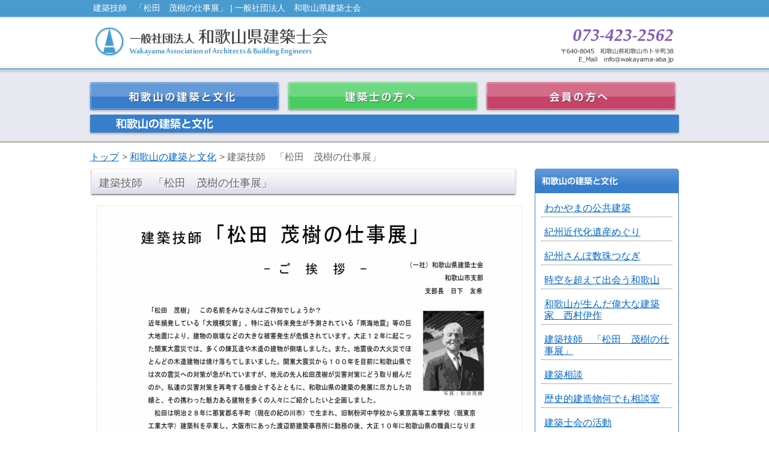

--- FILE ---
content_type: text/html; charset=UTF-8
request_url: https://www.wakayama-aba.jp/culture/%E5%BB%BA%E7%AF%89%E6%8A%80%E5%B8%AB%E3%80%80%E3%80%8C%E6%9D%BE%E7%94%B0%E3%80%80%E8%8C%82%E6%A8%B9%E3%81%AE%E4%BB%95%E4%BA%8B%E5%B1%95%E3%80%8D
body_size: 10677
content:
<!DOCTYPE html>
<html lang="ja">
<head>

<!-- Google tag (gtag.js) -->
<script async src="https://www.googletagmanager.com/gtag/js?id=G-5C1JE7D6MR"></script>
<script>
  window.dataLayer = window.dataLayer || [];
  function gtag(){dataLayer.push(arguments);}
  gtag('js', new Date());

  gtag('config', 'G-5C1JE7D6MR');
</script>

<meta charset="UTF-8" />
<title>建築技師　「松田　茂樹の仕事展」 | 一般社団法人　和歌山県建築士会</title>
<meta name="description" content="一般社団法人　和歌山県建築士会の建築技師　「松田　茂樹の仕事展」のページです。" />
<meta name="keywords" content="建築技師　「松田　茂樹の仕事展」,和歌山,建築,文化" />
<link rel="profile" href="http://gmpg.org/xfn/11" />
<link rel="shortcut icon" href="https://www.wakayama-aba.jp/wp-content/themes/waba/images/favicon.ico" />
<link rel="stylesheet" type="text/css" media="all" href="https://www.wakayama-aba.jp/wp-content/themes/waba/style.css" />
<link rel="pingback" href="https://www.wakayama-aba.jp/xmlrpc.php" />
<!--[if lt IE 9]>
<script src="http://html5shiv.googlecode.com/svn/trunk/html5.js" type="text/javascript"></script>
<![endif]-->
<meta name='robots' content='max-image-preview:large' />
<link rel='dns-prefetch' href='//ajax.googleapis.com' />
<link rel="alternate" type="application/rss+xml" title="一般社団法人　和歌山県建築士会 &raquo; 建築技師　「松田　茂樹の仕事展」 のコメントのフィード" href="https://www.wakayama-aba.jp/culture/%e5%bb%ba%e7%af%89%e6%8a%80%e5%b8%ab%e3%80%80%e3%80%8c%e6%9d%be%e7%94%b0%e3%80%80%e8%8c%82%e6%a8%b9%e3%81%ae%e4%bb%95%e4%ba%8b%e5%b1%95%e3%80%8d/feed" />
<link rel="alternate" title="oEmbed (JSON)" type="application/json+oembed" href="https://www.wakayama-aba.jp/wp-json/oembed/1.0/embed?url=https%3A%2F%2Fwww.wakayama-aba.jp%2Fculture%2F%25e5%25bb%25ba%25e7%25af%2589%25e6%258a%2580%25e5%25b8%25ab%25e3%2580%2580%25e3%2580%258c%25e6%259d%25be%25e7%2594%25b0%25e3%2580%2580%25e8%258c%2582%25e6%25a8%25b9%25e3%2581%25ae%25e4%25bb%2595%25e4%25ba%258b%25e5%25b1%2595%25e3%2580%258d" />
<link rel="alternate" title="oEmbed (XML)" type="text/xml+oembed" href="https://www.wakayama-aba.jp/wp-json/oembed/1.0/embed?url=https%3A%2F%2Fwww.wakayama-aba.jp%2Fculture%2F%25e5%25bb%25ba%25e7%25af%2589%25e6%258a%2580%25e5%25b8%25ab%25e3%2580%2580%25e3%2580%258c%25e6%259d%25be%25e7%2594%25b0%25e3%2580%2580%25e8%258c%2582%25e6%25a8%25b9%25e3%2581%25ae%25e4%25bb%2595%25e4%25ba%258b%25e5%25b1%2595%25e3%2580%258d&#038;format=xml" />
<style id='wp-img-auto-sizes-contain-inline-css' type='text/css'>
img:is([sizes=auto i],[sizes^="auto," i]){contain-intrinsic-size:3000px 1500px}
/*# sourceURL=wp-img-auto-sizes-contain-inline-css */
</style>
<style id='wp-emoji-styles-inline-css' type='text/css'>

	img.wp-smiley, img.emoji {
		display: inline !important;
		border: none !important;
		box-shadow: none !important;
		height: 1em !important;
		width: 1em !important;
		margin: 0 0.07em !important;
		vertical-align: -0.1em !important;
		background: none !important;
		padding: 0 !important;
	}
/*# sourceURL=wp-emoji-styles-inline-css */
</style>
<link rel='stylesheet' id='wp-block-library-css' href='https://www.wakayama-aba.jp/wp-includes/css/dist/block-library/style.min.css?ver=6.9' type='text/css' media='all' />
<style id='global-styles-inline-css' type='text/css'>
:root{--wp--preset--aspect-ratio--square: 1;--wp--preset--aspect-ratio--4-3: 4/3;--wp--preset--aspect-ratio--3-4: 3/4;--wp--preset--aspect-ratio--3-2: 3/2;--wp--preset--aspect-ratio--2-3: 2/3;--wp--preset--aspect-ratio--16-9: 16/9;--wp--preset--aspect-ratio--9-16: 9/16;--wp--preset--color--black: #000000;--wp--preset--color--cyan-bluish-gray: #abb8c3;--wp--preset--color--white: #ffffff;--wp--preset--color--pale-pink: #f78da7;--wp--preset--color--vivid-red: #cf2e2e;--wp--preset--color--luminous-vivid-orange: #ff6900;--wp--preset--color--luminous-vivid-amber: #fcb900;--wp--preset--color--light-green-cyan: #7bdcb5;--wp--preset--color--vivid-green-cyan: #00d084;--wp--preset--color--pale-cyan-blue: #8ed1fc;--wp--preset--color--vivid-cyan-blue: #0693e3;--wp--preset--color--vivid-purple: #9b51e0;--wp--preset--gradient--vivid-cyan-blue-to-vivid-purple: linear-gradient(135deg,rgb(6,147,227) 0%,rgb(155,81,224) 100%);--wp--preset--gradient--light-green-cyan-to-vivid-green-cyan: linear-gradient(135deg,rgb(122,220,180) 0%,rgb(0,208,130) 100%);--wp--preset--gradient--luminous-vivid-amber-to-luminous-vivid-orange: linear-gradient(135deg,rgb(252,185,0) 0%,rgb(255,105,0) 100%);--wp--preset--gradient--luminous-vivid-orange-to-vivid-red: linear-gradient(135deg,rgb(255,105,0) 0%,rgb(207,46,46) 100%);--wp--preset--gradient--very-light-gray-to-cyan-bluish-gray: linear-gradient(135deg,rgb(238,238,238) 0%,rgb(169,184,195) 100%);--wp--preset--gradient--cool-to-warm-spectrum: linear-gradient(135deg,rgb(74,234,220) 0%,rgb(151,120,209) 20%,rgb(207,42,186) 40%,rgb(238,44,130) 60%,rgb(251,105,98) 80%,rgb(254,248,76) 100%);--wp--preset--gradient--blush-light-purple: linear-gradient(135deg,rgb(255,206,236) 0%,rgb(152,150,240) 100%);--wp--preset--gradient--blush-bordeaux: linear-gradient(135deg,rgb(254,205,165) 0%,rgb(254,45,45) 50%,rgb(107,0,62) 100%);--wp--preset--gradient--luminous-dusk: linear-gradient(135deg,rgb(255,203,112) 0%,rgb(199,81,192) 50%,rgb(65,88,208) 100%);--wp--preset--gradient--pale-ocean: linear-gradient(135deg,rgb(255,245,203) 0%,rgb(182,227,212) 50%,rgb(51,167,181) 100%);--wp--preset--gradient--electric-grass: linear-gradient(135deg,rgb(202,248,128) 0%,rgb(113,206,126) 100%);--wp--preset--gradient--midnight: linear-gradient(135deg,rgb(2,3,129) 0%,rgb(40,116,252) 100%);--wp--preset--font-size--small: 13px;--wp--preset--font-size--medium: 20px;--wp--preset--font-size--large: 36px;--wp--preset--font-size--x-large: 42px;--wp--preset--spacing--20: 0.44rem;--wp--preset--spacing--30: 0.67rem;--wp--preset--spacing--40: 1rem;--wp--preset--spacing--50: 1.5rem;--wp--preset--spacing--60: 2.25rem;--wp--preset--spacing--70: 3.38rem;--wp--preset--spacing--80: 5.06rem;--wp--preset--shadow--natural: 6px 6px 9px rgba(0, 0, 0, 0.2);--wp--preset--shadow--deep: 12px 12px 50px rgba(0, 0, 0, 0.4);--wp--preset--shadow--sharp: 6px 6px 0px rgba(0, 0, 0, 0.2);--wp--preset--shadow--outlined: 6px 6px 0px -3px rgb(255, 255, 255), 6px 6px rgb(0, 0, 0);--wp--preset--shadow--crisp: 6px 6px 0px rgb(0, 0, 0);}:where(.is-layout-flex){gap: 0.5em;}:where(.is-layout-grid){gap: 0.5em;}body .is-layout-flex{display: flex;}.is-layout-flex{flex-wrap: wrap;align-items: center;}.is-layout-flex > :is(*, div){margin: 0;}body .is-layout-grid{display: grid;}.is-layout-grid > :is(*, div){margin: 0;}:where(.wp-block-columns.is-layout-flex){gap: 2em;}:where(.wp-block-columns.is-layout-grid){gap: 2em;}:where(.wp-block-post-template.is-layout-flex){gap: 1.25em;}:where(.wp-block-post-template.is-layout-grid){gap: 1.25em;}.has-black-color{color: var(--wp--preset--color--black) !important;}.has-cyan-bluish-gray-color{color: var(--wp--preset--color--cyan-bluish-gray) !important;}.has-white-color{color: var(--wp--preset--color--white) !important;}.has-pale-pink-color{color: var(--wp--preset--color--pale-pink) !important;}.has-vivid-red-color{color: var(--wp--preset--color--vivid-red) !important;}.has-luminous-vivid-orange-color{color: var(--wp--preset--color--luminous-vivid-orange) !important;}.has-luminous-vivid-amber-color{color: var(--wp--preset--color--luminous-vivid-amber) !important;}.has-light-green-cyan-color{color: var(--wp--preset--color--light-green-cyan) !important;}.has-vivid-green-cyan-color{color: var(--wp--preset--color--vivid-green-cyan) !important;}.has-pale-cyan-blue-color{color: var(--wp--preset--color--pale-cyan-blue) !important;}.has-vivid-cyan-blue-color{color: var(--wp--preset--color--vivid-cyan-blue) !important;}.has-vivid-purple-color{color: var(--wp--preset--color--vivid-purple) !important;}.has-black-background-color{background-color: var(--wp--preset--color--black) !important;}.has-cyan-bluish-gray-background-color{background-color: var(--wp--preset--color--cyan-bluish-gray) !important;}.has-white-background-color{background-color: var(--wp--preset--color--white) !important;}.has-pale-pink-background-color{background-color: var(--wp--preset--color--pale-pink) !important;}.has-vivid-red-background-color{background-color: var(--wp--preset--color--vivid-red) !important;}.has-luminous-vivid-orange-background-color{background-color: var(--wp--preset--color--luminous-vivid-orange) !important;}.has-luminous-vivid-amber-background-color{background-color: var(--wp--preset--color--luminous-vivid-amber) !important;}.has-light-green-cyan-background-color{background-color: var(--wp--preset--color--light-green-cyan) !important;}.has-vivid-green-cyan-background-color{background-color: var(--wp--preset--color--vivid-green-cyan) !important;}.has-pale-cyan-blue-background-color{background-color: var(--wp--preset--color--pale-cyan-blue) !important;}.has-vivid-cyan-blue-background-color{background-color: var(--wp--preset--color--vivid-cyan-blue) !important;}.has-vivid-purple-background-color{background-color: var(--wp--preset--color--vivid-purple) !important;}.has-black-border-color{border-color: var(--wp--preset--color--black) !important;}.has-cyan-bluish-gray-border-color{border-color: var(--wp--preset--color--cyan-bluish-gray) !important;}.has-white-border-color{border-color: var(--wp--preset--color--white) !important;}.has-pale-pink-border-color{border-color: var(--wp--preset--color--pale-pink) !important;}.has-vivid-red-border-color{border-color: var(--wp--preset--color--vivid-red) !important;}.has-luminous-vivid-orange-border-color{border-color: var(--wp--preset--color--luminous-vivid-orange) !important;}.has-luminous-vivid-amber-border-color{border-color: var(--wp--preset--color--luminous-vivid-amber) !important;}.has-light-green-cyan-border-color{border-color: var(--wp--preset--color--light-green-cyan) !important;}.has-vivid-green-cyan-border-color{border-color: var(--wp--preset--color--vivid-green-cyan) !important;}.has-pale-cyan-blue-border-color{border-color: var(--wp--preset--color--pale-cyan-blue) !important;}.has-vivid-cyan-blue-border-color{border-color: var(--wp--preset--color--vivid-cyan-blue) !important;}.has-vivid-purple-border-color{border-color: var(--wp--preset--color--vivid-purple) !important;}.has-vivid-cyan-blue-to-vivid-purple-gradient-background{background: var(--wp--preset--gradient--vivid-cyan-blue-to-vivid-purple) !important;}.has-light-green-cyan-to-vivid-green-cyan-gradient-background{background: var(--wp--preset--gradient--light-green-cyan-to-vivid-green-cyan) !important;}.has-luminous-vivid-amber-to-luminous-vivid-orange-gradient-background{background: var(--wp--preset--gradient--luminous-vivid-amber-to-luminous-vivid-orange) !important;}.has-luminous-vivid-orange-to-vivid-red-gradient-background{background: var(--wp--preset--gradient--luminous-vivid-orange-to-vivid-red) !important;}.has-very-light-gray-to-cyan-bluish-gray-gradient-background{background: var(--wp--preset--gradient--very-light-gray-to-cyan-bluish-gray) !important;}.has-cool-to-warm-spectrum-gradient-background{background: var(--wp--preset--gradient--cool-to-warm-spectrum) !important;}.has-blush-light-purple-gradient-background{background: var(--wp--preset--gradient--blush-light-purple) !important;}.has-blush-bordeaux-gradient-background{background: var(--wp--preset--gradient--blush-bordeaux) !important;}.has-luminous-dusk-gradient-background{background: var(--wp--preset--gradient--luminous-dusk) !important;}.has-pale-ocean-gradient-background{background: var(--wp--preset--gradient--pale-ocean) !important;}.has-electric-grass-gradient-background{background: var(--wp--preset--gradient--electric-grass) !important;}.has-midnight-gradient-background{background: var(--wp--preset--gradient--midnight) !important;}.has-small-font-size{font-size: var(--wp--preset--font-size--small) !important;}.has-medium-font-size{font-size: var(--wp--preset--font-size--medium) !important;}.has-large-font-size{font-size: var(--wp--preset--font-size--large) !important;}.has-x-large-font-size{font-size: var(--wp--preset--font-size--x-large) !important;}
/*# sourceURL=global-styles-inline-css */
</style>

<style id='classic-theme-styles-inline-css' type='text/css'>
/*! This file is auto-generated */
.wp-block-button__link{color:#fff;background-color:#32373c;border-radius:9999px;box-shadow:none;text-decoration:none;padding:calc(.667em + 2px) calc(1.333em + 2px);font-size:1.125em}.wp-block-file__button{background:#32373c;color:#fff;text-decoration:none}
/*# sourceURL=/wp-includes/css/classic-themes.min.css */
</style>
<link rel='stylesheet' id='wp-pagenavi-css' href='https://www.wakayama-aba.jp/wp-content/plugins/wp-pagenavi/pagenavi-css.css?ver=2.70' type='text/css' media='all' />
<link rel='stylesheet' id='jquery.lightbox.min.css-css' href='https://www.wakayama-aba.jp/wp-content/plugins/wp-jquery-lightbox/lightboxes/wp-jquery-lightbox/styles/lightbox.min.css?ver=2.3.4' type='text/css' media='all' />
<link rel='stylesheet' id='jqlb-overrides-css' href='https://www.wakayama-aba.jp/wp-content/plugins/wp-jquery-lightbox/lightboxes/wp-jquery-lightbox/styles/overrides.css?ver=2.3.4' type='text/css' media='all' />
<style id='jqlb-overrides-inline-css' type='text/css'>

			#outerImageContainer {
				box-shadow: 0 0 4px 2px rgba(0,0,0,.2);
			}
			#imageContainer{
				padding: 8px;
			}
			#imageDataContainer {
				box-shadow: none;
				z-index: auto;
			}
			#prevArrow,
			#nextArrow{
				background-color: #ffffff;
				color: #000000;
			}
/*# sourceURL=jqlb-overrides-inline-css */
</style>
<!--n2css--><!--n2js--><script type="text/javascript" src="https://ajax.googleapis.com/ajax/libs/jquery/2.2.4/jquery.min.js?ver=6.9" id="jquery-js"></script>
<link rel="https://api.w.org/" href="https://www.wakayama-aba.jp/wp-json/" /><link rel="alternate" title="JSON" type="application/json" href="https://www.wakayama-aba.jp/wp-json/wp/v2/pages/6919" /><link rel="EditURI" type="application/rsd+xml" title="RSD" href="https://www.wakayama-aba.jp/xmlrpc.php?rsd" />
<meta name="generator" content="WordPress 6.9" />
<link rel="canonical" href="https://www.wakayama-aba.jp/culture/%e5%bb%ba%e7%af%89%e6%8a%80%e5%b8%ab%e3%80%80%e3%80%8c%e6%9d%be%e7%94%b0%e3%80%80%e8%8c%82%e6%a8%b9%e3%81%ae%e4%bb%95%e4%ba%8b%e5%b1%95%e3%80%8d" />
<link rel='shortlink' href='https://www.wakayama-aba.jp/?p=6919' />
<meta name="tec-api-version" content="v1"><meta name="tec-api-origin" content="https://www.wakayama-aba.jp"><link rel="alternate" href="https://www.wakayama-aba.jp/wp-json/tribe/events/v1/" /><style type="text/css">.recentcomments a{display:inline !important;padding:0 !important;margin:0 !important;}</style><!--<script type="text/javascript" src="https://www.wakayama-aba.jp/wp-content/themes/waba/js/ro.js"></script>-->
<!--<script type="text/javascript" src="https://www.wakayama-aba.jp/wp-content/themes/waba/js/scroller.js"></script>-->
<script type="text/javascript" src="https://www.wakayama-aba.jp/wp-content/themes/waba/js/menu.js"></script>
<script src="https://ajax.googleapis.com/ajax/libs/jquery/2.2.0/jquery.min.js"></script>

<!-- Googleアナリティクスコード -->
<script>

(function(i,s,o,g,r,a,m){i['GoogleAnalyticsObject']=r;i[r]=i[r]||function(){
  (i[r].q=i[r].q||[]).push(arguments)},i[r].l=1*new
Date();a=s.createElement(o),

m=s.getElementsByTagName(o)[0];a.async=1;a.src=g;m.parentNode.insertBefore(a
,m)

})(window,document,'script','//www.google-analytics.com/analytics.js','ga');

  ga('create', 'UA-42550449-1', 'wakayama-aba.jp');
  ga('send', 'pageview');

</script>
</head>

<body id="top" class="wp-singular page-template-default page page-id-6919 page-child parent-pageid-11 wp-theme-waba tribe-no-js page-template-%e4%b8%80%e8%88%ac%e7%a4%be%e5%9b%a3%e6%b3%95%e4%ba%ba%e3%80%80%e5%92%8c%e6%ad%8c%e5%b1%b1%e7%9c%8c%e5%bb%ba%e7%af%89%e5%a3%ab%e4%bc%9a%e3%81%ae%e3%83%86%e3%83%bc%e3%83%9e">
<a name="top"></a>
<header id="globalHeader">
  <h1>建築技師　「松田　茂樹の仕事展」 | 一般社団法人　和歌山県建築士会</h1>
  <hgroup class="header_box">
    <h2 class="title"><a href="https://www.wakayama-aba.jp/"><img src="https://www.wakayama-aba.jp/wp-content/themes/waba/images/title.gif" alt="一般社団法人　和歌山県建築士会" /></a></h2>
    <p class="tel"><img src="https://www.wakayama-aba.jp/wp-content/themes/waba/images/header_tel.gif" alt="073-423-2562" /></p>
    <p class="address"><img src="https://www.wakayama-aba.jp/wp-content/themes/waba/images/header_address.gif" alt="〒640-8045　和歌山県和歌山市卜半町38" /></p>
  </hgroup>

  <nav id="globalNavi" role="navigation">
    <ul>
      <li id="gnavi_01"><img src="https://www.wakayama-aba.jp/wp-content/themes/waba/images/gnavi_01.gif" alt="和歌山の建築と文化" class="ro" />
        <ul>
          <li class="page_item page-item-4678"><a href="https://www.wakayama-aba.jp/culture/public">わかやまの公共建築</a></li>
<li class="page_item page-item-60"><a href="https://www.wakayama-aba.jp/culture/isan_meguri">紀州近代化遺産めぐり</a></li>
<li class="page_item page-item-17"><a href="https://www.wakayama-aba.jp/culture/jyuzu_tunagi">紀州さんぽ数珠つなぎ</a></li>
<li class="page_item page-item-9642"><a href="https://www.wakayama-aba.jp/culture/%e6%99%82%e7%a9%ba%e3%82%92%e8%b6%85%e3%81%88%e3%81%a6%e5%87%ba%e4%bc%9a%e3%81%86%e5%92%8c%e6%ad%8c%e5%b1%b1%e3%80%80%e7%b7%8f%e9%9b%86%e7%b7%a8">時空を超えて出会う和歌山</a></li>
<li class="page_item page-item-2116"><a href="https://www.wakayama-aba.jp/culture/%e5%92%8c%e6%ad%8c%e5%b1%b1%e3%81%8c%e7%94%9f%e3%82%93%e3%81%a0%e5%81%89%e5%a4%a7%e3%81%aa%e5%bb%ba%e7%af%89%e5%ae%b6%e3%80%80%e8%a5%bf%e6%9d%91%e4%bc%8a%e4%bd%9c">和歌山が生んだ偉大な建築家　西村伊作</a></li>
<li class="page_item page-item-6919 current_page_item"><a href="https://www.wakayama-aba.jp/culture/%e5%bb%ba%e7%af%89%e6%8a%80%e5%b8%ab%e3%80%80%e3%80%8c%e6%9d%be%e7%94%b0%e3%80%80%e8%8c%82%e6%a8%b9%e3%81%ae%e4%bb%95%e4%ba%8b%e5%b1%95%e3%80%8d" aria-current="page">建築技師　「松田　茂樹の仕事展」</a></li>
<li class="page_item page-item-19"><a href="https://www.wakayama-aba.jp/culture/advise">建築相談</a></li>
<li class="page_item page-item-10004"><a href="https://www.wakayama-aba.jp/culture/%e5%92%8c%e6%ad%8c%e5%b1%b1%e7%9c%8c%e6%ad%b4%e5%8f%b2%e7%9a%84%e5%bb%ba%e9%80%a0%e7%89%a9%e4%bd%95%e3%81%a7%e3%82%82%e7%9b%b8%e8%ab%87%e5%ae%a4">歴史的建造物何でも相談室</a></li>
<li class="page_item page-item-312"><a href="https://www.wakayama-aba.jp/culture/kenchikushikai">建築士会の活動</a></li>
        </ul>
      </li>
      <li id="gnavi_02"><img src="https://www.wakayama-aba.jp/wp-content/themes/waba/images/gnavi_02.gif" alt="建築士の方へ" class="ro" />
        <ul>
          <li class="page_item page-item-21"><a href="https://www.wakayama-aba.jp/architects/join">入会案内</a></li>
<li class="page_item page-item-23 page_item_has_children"><a href="https://www.wakayama-aba.jp/architects/registration">建築士登録案内</a></li>
<li class="page_item page-item-25"><a href="https://www.wakayama-aba.jp/architects/test">建築士試験案内</a></li>
<li class="page_item page-item-27"><a href="https://www.wakayama-aba.jp/architects/earthquake-resistant">木造住宅耐震診断改修</a></li>
<li class="page_item page-item-29"><a href="https://www.wakayama-aba.jp/architects/cpd">CPD（総合能力開発）制度</a></li>
<li class="page_item page-item-31"><a href="https://www.wakayama-aba.jp/architects/specialty">専攻建築士制度</a></li>
<li class="page_item page-item-33"><a href="https://www.wakayama-aba.jp/architects/heritage">ヘリテージマネージャー</a></li>
<li class="page_item page-item-2752"><a href="https://www.wakayama-aba.jp/architects/energy">住宅省エネルギー講習会</a></li>
<li class="page_item page-item-35"><a href="https://www.wakayama-aba.jp/architects/books">販売図書一覧</a></li>
<li class="page_item page-item-182"><a href="https://www.wakayama-aba.jp/architects/list">建築士登録名簿の閲覧</a></li>
        </ul>
      </li>
      <li id="gnavi_03"><img src="https://www.wakayama-aba.jp/wp-content/themes/waba/images/gnavi_03.gif" alt="会員の方へ" class="ro" />
        <ul>
          <li class="page_item page-item-37"><a href="https://www.wakayama-aba.jp/members/about">本会概要</a></li>
<li class="page_item page-item-276"><a href="https://www.wakayama-aba.jp/members/place">支部・事務局</a></li>
<li class="page_item page-item-232"><a href="https://www.wakayama-aba.jp/members/insurance">各種保険のご案内</a></li>
<li class="page_item page-item-48"><a href="https://www.wakayama-aba.jp/members/active">委員会・支部活動報告</a></li>
          <li><a href="https://www.wakayama-aba.jp/events">会員向けカレンダー</a></li>
        </ul>
      </li>
    </ul>
  </nav>

  <div id="category_image">
    <img src="https://www.wakayama-aba.jp/wp-content/themes/waba/images/category_culture.gif" alt="和歌山の建築と文化" />
  </div>

</header>

<div id="wrapper">
  <div id="main">

    <div id="page_navigation">
      <ul><li><a href="https://www.wakayama-aba.jp">トップ</a></li><li> &gt; <a href="https://www.wakayama-aba.jp/culture">和歌山の建築と文化</a></li><li> &gt; 建築技師　「松田　茂樹の仕事展」</li></ul>    </div>

    <div id="container">


      <article id="%e5%bb%ba%e7%af%89%e6%8a%80%e5%b8%ab%e3%80%80%e3%80%8c%e6%9d%be%e7%94%b0%e3%80%80%e8%8c%82%e6%a8%b9%e3%81%ae%e4%bb%95%e4%ba%8b%e5%b1%95%e3%80%8d">
        <header>
          <h1 class="label">建築技師　「松田　茂樹の仕事展」</h1>
        </header>
        <section id="post-6919" class="entry-body">
          <p><a href="https://www.wakayama-aba.jp/wp-content/uploads/2017/03/dcb66fed9b19b6ba9ac8b65c483468254.jpg" rel="lightbox[6919]"><img fetchpriority="high" decoding="async" class="aligncenter size-full wp-image-6921" alt="松田茂樹の仕事01_01" src="https://www.wakayama-aba.jp/wp-content/uploads/2017/03/dcb66fed9b19b6ba9ac8b65c483468254.jpg" width="706" height="1000" srcset="https://www.wakayama-aba.jp/wp-content/uploads/2017/03/dcb66fed9b19b6ba9ac8b65c483468254.jpg 706w, https://www.wakayama-aba.jp/wp-content/uploads/2017/03/dcb66fed9b19b6ba9ac8b65c483468254-211x300.jpg 211w" sizes="(max-width: 706px) 100vw, 706px" /></a><a href="https://www.wakayama-aba.jp/wp-content/uploads/2017/03/9b5c40d42299c8e4a1073043485ba26f.jpg" rel="lightbox[6919]"><img decoding="async" class="aligncenter size-full wp-image-6937" alt="松田茂樹の歩み" src="https://www.wakayama-aba.jp/wp-content/uploads/2017/03/9b5c40d42299c8e4a1073043485ba26f.jpg" width="706" height="1000" srcset="https://www.wakayama-aba.jp/wp-content/uploads/2017/03/9b5c40d42299c8e4a1073043485ba26f.jpg 706w, https://www.wakayama-aba.jp/wp-content/uploads/2017/03/9b5c40d42299c8e4a1073043485ba26f-211x300.jpg 211w" sizes="(max-width: 706px) 100vw, 706px" /></a><a href="https://www.wakayama-aba.jp/wp-content/uploads/2017/03/579f56b79e3f56b3e6a9b702be226f201.jpg" rel="lightbox[6919]"><img decoding="async" class="aligncenter size-full wp-image-6945" alt="耐震・耐火建築をめざした　若き日の松田茂樹" src="https://www.wakayama-aba.jp/wp-content/uploads/2017/03/579f56b79e3f56b3e6a9b702be226f201.jpg" width="706" height="1000" srcset="https://www.wakayama-aba.jp/wp-content/uploads/2017/03/579f56b79e3f56b3e6a9b702be226f201.jpg 706w, https://www.wakayama-aba.jp/wp-content/uploads/2017/03/579f56b79e3f56b3e6a9b702be226f201-211x300.jpg 211w" sizes="(max-width: 706px) 100vw, 706px" /></a><a href="https://www.wakayama-aba.jp/wp-content/uploads/2017/03/dffb2f1f4edfbafe559d80bcaee3efff2.jpg" rel="lightbox[6919]"><img loading="lazy" decoding="async" class="aligncenter size-full wp-image-6938" alt="爆撃にも耐える建築物を" src="https://www.wakayama-aba.jp/wp-content/uploads/2017/03/dffb2f1f4edfbafe559d80bcaee3efff2.jpg" width="706" height="1000" srcset="https://www.wakayama-aba.jp/wp-content/uploads/2017/03/dffb2f1f4edfbafe559d80bcaee3efff2.jpg 706w, https://www.wakayama-aba.jp/wp-content/uploads/2017/03/dffb2f1f4edfbafe559d80bcaee3efff2-211x300.jpg 211w" sizes="auto, (max-width: 706px) 100vw, 706px" /></a><a href="https://www.wakayama-aba.jp/wp-content/uploads/2017/03/b7ba7a74e89b7f638f0433b6ff57bda61.jpg" rel="lightbox[6919]"><img loading="lazy" decoding="async" class="aligncenter size-full wp-image-6939" alt="エルトゥール号慰霊碑の設計" src="https://www.wakayama-aba.jp/wp-content/uploads/2017/03/b7ba7a74e89b7f638f0433b6ff57bda61.jpg" width="706" height="1000" srcset="https://www.wakayama-aba.jp/wp-content/uploads/2017/03/b7ba7a74e89b7f638f0433b6ff57bda61.jpg 706w, https://www.wakayama-aba.jp/wp-content/uploads/2017/03/b7ba7a74e89b7f638f0433b6ff57bda61-211x300.jpg 211w" sizes="auto, (max-width: 706px) 100vw, 706px" /></a><a href="https://www.wakayama-aba.jp/wp-content/uploads/2017/03/95349b9b9f00edf34d34231f2ccbf6ac.jpg" rel="lightbox[6919]"><img loading="lazy" decoding="async" class="aligncenter size-full wp-image-6940" alt="和歌山城の再建と松田茂樹" src="https://www.wakayama-aba.jp/wp-content/uploads/2017/03/95349b9b9f00edf34d34231f2ccbf6ac.jpg" width="706" height="1000" srcset="https://www.wakayama-aba.jp/wp-content/uploads/2017/03/95349b9b9f00edf34d34231f2ccbf6ac.jpg 706w, https://www.wakayama-aba.jp/wp-content/uploads/2017/03/95349b9b9f00edf34d34231f2ccbf6ac-211x300.jpg 211w" sizes="auto, (max-width: 706px) 100vw, 706px" /></a> <a href="https://www.wakayama-aba.jp/wp-content/uploads/2017/03/9739c5bf502c2344225df88b480dbb75.jpg" rel="lightbox[6919]"><img loading="lazy" decoding="async" class="aligncenter size-full wp-image-6941" alt="現存する松田茂樹が関わった木造建築" src="https://www.wakayama-aba.jp/wp-content/uploads/2017/03/9739c5bf502c2344225df88b480dbb75.jpg" width="706" height="1000" srcset="https://www.wakayama-aba.jp/wp-content/uploads/2017/03/9739c5bf502c2344225df88b480dbb75.jpg 706w, https://www.wakayama-aba.jp/wp-content/uploads/2017/03/9739c5bf502c2344225df88b480dbb75-211x300.jpg 211w" sizes="auto, (max-width: 706px) 100vw, 706px" /></a></p>
<p>&nbsp;</p>
        </section>
        <footer>
                  </footer>
      </article>



    </div><!-- container -->

    <aside id="sidebar">

      <section class="sidemenubox">
        <h3 class="title_image"><img src="https://www.wakayama-aba.jp/wp-content/themes/waba/images/sidemenu_title_culture.gif" alt="和歌山の建築と文化" /></h3>

        <ul id="menu_11" class="menu00">

 
  <li class="page_item page-item-4678"><a href="https://www.wakayama-aba.jp/culture/public">わかやまの公共建築</a></li>
<li class="page_item page-item-60"><a href="https://www.wakayama-aba.jp/culture/isan_meguri">紀州近代化遺産めぐり</a></li>
<li class="page_item page-item-17"><a href="https://www.wakayama-aba.jp/culture/jyuzu_tunagi">紀州さんぽ数珠つなぎ</a></li>
<li class="page_item page-item-9642"><a href="https://www.wakayama-aba.jp/culture/%e6%99%82%e7%a9%ba%e3%82%92%e8%b6%85%e3%81%88%e3%81%a6%e5%87%ba%e4%bc%9a%e3%81%86%e5%92%8c%e6%ad%8c%e5%b1%b1%e3%80%80%e7%b7%8f%e9%9b%86%e7%b7%a8">時空を超えて出会う和歌山</a></li>
<li class="page_item page-item-2116"><a href="https://www.wakayama-aba.jp/culture/%e5%92%8c%e6%ad%8c%e5%b1%b1%e3%81%8c%e7%94%9f%e3%82%93%e3%81%a0%e5%81%89%e5%a4%a7%e3%81%aa%e5%bb%ba%e7%af%89%e5%ae%b6%e3%80%80%e8%a5%bf%e6%9d%91%e4%bc%8a%e4%bd%9c">和歌山が生んだ偉大な建築家　西村伊作</a></li>
<li class="page_item page-item-6919 current_page_item"><a href="https://www.wakayama-aba.jp/culture/%e5%bb%ba%e7%af%89%e6%8a%80%e5%b8%ab%e3%80%80%e3%80%8c%e6%9d%be%e7%94%b0%e3%80%80%e8%8c%82%e6%a8%b9%e3%81%ae%e4%bb%95%e4%ba%8b%e5%b1%95%e3%80%8d" aria-current="page">建築技師　「松田　茂樹の仕事展」</a></li>
<li class="page_item page-item-19"><a href="https://www.wakayama-aba.jp/culture/advise">建築相談</a></li>
<li class="page_item page-item-10004"><a href="https://www.wakayama-aba.jp/culture/%e5%92%8c%e6%ad%8c%e5%b1%b1%e7%9c%8c%e6%ad%b4%e5%8f%b2%e7%9a%84%e5%bb%ba%e9%80%a0%e7%89%a9%e4%bd%95%e3%81%a7%e3%82%82%e7%9b%b8%e8%ab%87%e5%ae%a4">歴史的建造物何でも相談室</a></li>
<li class="page_item page-item-312"><a href="https://www.wakayama-aba.jp/culture/kenchikushikai">建築士会の活動</a></li>

          <!--<li><a href="https://www.wakayama-aba.jp/waba_active">建築士会の活動[削除予定]</a></li>-->
        </ul>
      </section>

      <section id="categorylist_sideframe">
        <div class="menu-sidemenu-container"><ul id="menu-sidemenu" class="menu"><li id="menu-item-70" class="menu-item menu-item-type-post_type menu-item-object-page menu-item-70"><a href="https://www.wakayama-aba.jp/members/about">本会概要</a></li>
<li id="menu-item-71" class="menu-item menu-item-type-post_type menu-item-object-page menu-item-71"><a href="https://www.wakayama-aba.jp/culture/advise">建築相談</a></li>
<li id="menu-item-72" class="menu-item menu-item-type-post_type menu-item-object-page menu-item-72"><a href="https://www.wakayama-aba.jp/architects/earthquake-resistant">木造住宅耐震診断改修</a></li>
<li id="menu-item-7235" class="menu-item menu-item-type-post_type menu-item-object-page menu-item-7235"><a href="https://www.wakayama-aba.jp/%e6%9c%a8%e9%80%a0%e4%bd%8f%e5%ae%85%e8%80%90%e9%9c%87%e3%83%9e%e3%83%8d%e3%83%bc%e3%82%b8%e3%83%a3%e3%83%bc%e6%b4%be%e9%81%a3">木造住宅耐震マネージャー</a></li>
<li id="menu-item-73" class="menu-item menu-item-type-post_type menu-item-object-page menu-item-73"><a href="https://www.wakayama-aba.jp/architects/cpd">CPD（総合能力開発）制度</a></li>
<li id="menu-item-74" class="menu-item menu-item-type-post_type menu-item-object-page menu-item-74"><a href="https://www.wakayama-aba.jp/architects/specialty">専攻建築士制度</a></li>
<li id="menu-item-75" class="menu-item menu-item-type-post_type menu-item-object-page menu-item-75"><a href="https://www.wakayama-aba.jp/architects/heritage">ヘリテージマネージャー</a></li>
<li id="menu-item-8579" class="menu-item menu-item-type-post_type menu-item-object-page menu-item-8579"><a href="https://www.wakayama-aba.jp/%e5%bb%ba%e7%af%89%e5%a3%ab%e5%ae%9a%e6%9c%9f%e8%ac%9b%e7%bf%92-2">建築士定期講習</a></li>
<li id="menu-item-10816" class="menu-item menu-item-type-post_type menu-item-object-page menu-item-10816"><a href="https://www.wakayama-aba.jp/%e6%94%b9%e6%ad%a3%e5%bb%ba%e7%af%89%e7%89%a9%e7%9c%81%e3%82%a8%e3%83%8d%e6%b3%95%e3%80%80%e3%82%aa%e3%83%b3%e3%83%a9%e3%82%a4%e3%83%b3%e8%ac%9b%e5%ba%a7">改正建築物省エネ法ｵﾝﾗｲﾝ講座</a></li>
<li id="menu-item-5602" class="menu-item menu-item-type-post_type menu-item-object-page menu-item-5602"><a href="https://www.wakayama-aba.jp/%e7%9b%a3%e7%90%86%e6%8a%80%e8%a1%93%e8%80%85%e8%ac%9b%e7%bf%92">監理技術者講習会</a></li>
<li id="menu-item-7891" class="menu-item menu-item-type-post_type menu-item-object-page menu-item-7891"><a href="https://www.wakayama-aba.jp/%e6%97%a2%e5%ad%98%e4%bd%8f%e5%ae%85%e7%8a%b6%e6%b3%81%e8%aa%bf%e6%9f%bb%e6%8a%80%e8%a1%93%e8%80%85%e8%ac%9b%e7%bf%92">既存住宅状況調査技術者講習</a></li>
<li id="menu-item-5863" class="menu-item menu-item-type-post_type menu-item-object-page menu-item-5863"><a href="https://www.wakayama-aba.jp/%e5%bb%ba%e7%af%89%e5%a3%ab%e4%bc%9a%e3%82%a4%e3%83%b3%e3%82%b9%e3%83%9a%e3%82%af%e3%82%bf%e3%83%bc%e9%a4%8a%e6%88%90%e8%ac%9b%e7%bf%92%e4%bc%9a">インスペクター養成講座</a></li>
<li id="menu-item-2049" class="menu-item menu-item-type-post_type menu-item-object-page menu-item-2049"><a href="https://www.wakayama-aba.jp/%e4%bd%8f%e5%ae%85%e7%91%95%e7%96%b5%e6%8b%85%e4%bf%9d%e8%b2%ac%e4%bb%bb%e4%bf%9d%e9%99%ba">住宅瑕疵担保責任保険</a></li>
<li id="menu-item-8216" class="menu-item menu-item-type-post_type menu-item-object-page menu-item-8216"><a href="https://www.wakayama-aba.jp/members/active">委員会・支部活動報告</a></li>
<li id="menu-item-76" class="menu-item menu-item-type-post_type menu-item-object-page menu-item-76"><a href="https://www.wakayama-aba.jp/link">関連団体リンク</a></li>
</ul></div>      </section>

    </aside><!-- sidebar -->

  </div><!-- main -->

<div id="footer_banner_list">

  <ul>
<li><a href="http://www.shikaku.co.jp/" target="_blank"><img src="https://www.wakayama-aba.jp/wp-content/uploads/2015/09/sougoushikaku_rogo80x240.png" alt="総合資格バナー" /></a></li>
<li><a href="http://www.ieokoshi.jp/" target="_blank"><img src="https://www.wakayama-aba.jp/wp-content/uploads/2015/09/83aa4b84eadda3960c40c449de9c06f4.gif" alt="坂井家起こしバナー" /></a></li>
<li><a href="https://www.wakayama-aba.jp/%E3%83%90%E3%83%8A%E3%83%BC%E5%BA%83%E5%91%8A%E5%8B%9F%E9%9B%86%E4%B8%AD" target="_blank"><img src="https://www.wakayama-aba.jp/wp-content/uploads/2016/09/dbe958311c7f90b1969f9f3e372a4dd7.png" alt="広告募集中" /></a></li>
<li><a href="https://aba-svc.jp/senkou-search/index.html" title="日本建築士会連合会　専攻建築士検索ページへ" target="_blank"><img src="https://www.wakayama-aba.jp/wp-content/uploads/2021/12/8bd3dd5ada632d27e5d732232edae396.jpg" alt="専攻建築士" title="日本建築士会連合会　専攻建築士検索ページへ" /></a></li>
  </ul>
</div>
  <p id="pagetop"><a href="#top"><img src="https://www.wakayama-aba.jp/wp-content/themes/waba/images/btn_pagetop.gif" alt="このページの上部へ" /></a></p>

</div><!-- wrapper -->

<footer id="globalFooter">
  <div id="footer_wrapper">
    <div id="footer_navi">
      <ul>
        <li><a href="https://www.wakayama-aba.jp/">ホーム</a>
          <ul>
            <li><a href="https://www.wakayama-aba.jp/information">お知らせ一覧</a></li>
            <li><a href="https://www.wakayama-aba.jp/link">関連団体リンク</a></li>
          </ul></li>
        <li><a href="https://www.wakayama-aba.jp/culture">和歌山の建築と文化</a>
          <ul>
<li class="page_item page-item-4678"><a href="https://www.wakayama-aba.jp/culture/public">わかやまの公共建築</a></li>
<li class="page_item page-item-60"><a href="https://www.wakayama-aba.jp/culture/isan_meguri">紀州近代化遺産めぐり</a></li>
<li class="page_item page-item-17"><a href="https://www.wakayama-aba.jp/culture/jyuzu_tunagi">紀州さんぽ数珠つなぎ</a></li>
<li class="page_item page-item-9642"><a href="https://www.wakayama-aba.jp/culture/%e6%99%82%e7%a9%ba%e3%82%92%e8%b6%85%e3%81%88%e3%81%a6%e5%87%ba%e4%bc%9a%e3%81%86%e5%92%8c%e6%ad%8c%e5%b1%b1%e3%80%80%e7%b7%8f%e9%9b%86%e7%b7%a8">時空を超えて出会う和歌山</a></li>
<li class="page_item page-item-2116"><a href="https://www.wakayama-aba.jp/culture/%e5%92%8c%e6%ad%8c%e5%b1%b1%e3%81%8c%e7%94%9f%e3%82%93%e3%81%a0%e5%81%89%e5%a4%a7%e3%81%aa%e5%bb%ba%e7%af%89%e5%ae%b6%e3%80%80%e8%a5%bf%e6%9d%91%e4%bc%8a%e4%bd%9c">和歌山が生んだ偉大な建築家　西村伊作</a></li>
<li class="page_item page-item-6919 current_page_item"><a href="https://www.wakayama-aba.jp/culture/%e5%bb%ba%e7%af%89%e6%8a%80%e5%b8%ab%e3%80%80%e3%80%8c%e6%9d%be%e7%94%b0%e3%80%80%e8%8c%82%e6%a8%b9%e3%81%ae%e4%bb%95%e4%ba%8b%e5%b1%95%e3%80%8d" aria-current="page">建築技師　「松田　茂樹の仕事展」</a></li>
<li class="page_item page-item-19"><a href="https://www.wakayama-aba.jp/culture/advise">建築相談</a></li>
<li class="page_item page-item-10004"><a href="https://www.wakayama-aba.jp/culture/%e5%92%8c%e6%ad%8c%e5%b1%b1%e7%9c%8c%e6%ad%b4%e5%8f%b2%e7%9a%84%e5%bb%ba%e9%80%a0%e7%89%a9%e4%bd%95%e3%81%a7%e3%82%82%e7%9b%b8%e8%ab%87%e5%ae%a4">歴史的建造物何でも相談室</a></li>
<li class="page_item page-item-312"><a href="https://www.wakayama-aba.jp/culture/kenchikushikai">建築士会の活動</a></li>
          </ul></li>
        <li><a href="https://www.wakayama-aba.jp/architects">建築士の方へ</a>
          <ul>
<li class="page_item page-item-21"><a href="https://www.wakayama-aba.jp/architects/join">入会案内</a></li>
<li class="page_item page-item-23 page_item_has_children"><a href="https://www.wakayama-aba.jp/architects/registration">建築士登録案内</a></li>
<li class="page_item page-item-25"><a href="https://www.wakayama-aba.jp/architects/test">建築士試験案内</a></li>
<li class="page_item page-item-27"><a href="https://www.wakayama-aba.jp/architects/earthquake-resistant">木造住宅耐震診断改修</a></li>
<li class="page_item page-item-29"><a href="https://www.wakayama-aba.jp/architects/cpd">CPD（総合能力開発）制度</a></li>
<li class="page_item page-item-31"><a href="https://www.wakayama-aba.jp/architects/specialty">専攻建築士制度</a></li>
<li class="page_item page-item-33"><a href="https://www.wakayama-aba.jp/architects/heritage">ヘリテージマネージャー</a></li>
<li class="page_item page-item-2752"><a href="https://www.wakayama-aba.jp/architects/energy">住宅省エネルギー講習会</a></li>
<li class="page_item page-item-35"><a href="https://www.wakayama-aba.jp/architects/books">販売図書一覧</a></li>
<li class="page_item page-item-182"><a href="https://www.wakayama-aba.jp/architects/list">建築士登録名簿の閲覧</a></li>
          </ul></li>
        <li><a href="https://www.wakayama-aba.jp/members">会員の方へ</a>
          <ul>
<li class="page_item page-item-37"><a href="https://www.wakayama-aba.jp/members/about">本会概要</a></li>
<li class="page_item page-item-276"><a href="https://www.wakayama-aba.jp/members/place">支部・事務局</a></li>
<li class="page_item page-item-232"><a href="https://www.wakayama-aba.jp/members/insurance">各種保険のご案内</a></li>
<li class="page_item page-item-48"><a href="https://www.wakayama-aba.jp/members/active">委員会・支部活動報告</a></li>
            <li><a href="https://www.wakayama-aba.jp/events">会員向けカレンダー</a></li>
          </ul></li>
      </ul>
    </div><!-- footer_navi -->

    <div id="footer_information">
      <p class="email"><img src="https://www.wakayama-aba.jp/wp-content/themes/waba/images/footer_title.gif" alt="一般社団法人　和歌山県建築士会" />　　　　　　　　　<a href="https://www.wakayama-aba.jp/%E3%80%88%E5%80%8B%E4%BA%BA%E6%83%85%E5%A0%B1%E4%BF%9D%E8%AD%B7%E6%96%B9%E9%87%9D%E3%80%89">・個人情報の取扱いについて</a></p>
      <address class="address">〒640-8045　和歌山県和歌山市ト半町38</address>
      <p class="tel">TEL　073-423-2562　/　FAX　073-433-2772</p>
      <p class="email">E-mail　<span id="e857326403">[javascript protected email address]</span><script type="text/javascript">/*<![CDATA[*/eval("var a=\"UjLpe1u7gbs_HOfYdxqiWy9Z-J5VIvN3XDlGz+PrEmTFnM2Awkt@caCRB6S84Qh.0oK\";var b=a.split(\"\").sort().join(\"\");var c=\"kC2RO.m@momamjmTmLtB\";var d=\"\";for(var e=0;e<c.length;e++)d+=b.charAt(a.indexOf(c.charAt(e)));document.getElementById(\"e857326403\").innerHTML=\"<a href=\\\"mailto:\"+d+\"\\\">\"+d+\"</a>\"")/*]]>*/</script></p>
    </div><!-- footer_copyright -->

    <div id="footer_copyright">
      <p>Copyright &copy; 2026 一般社団法人　和歌山県建築士会 All Rights Reserved.</p>
    </div><!-- footer_copyright -->

  </div>
</footer>

<script type="speculationrules">
{"prefetch":[{"source":"document","where":{"and":[{"href_matches":"/*"},{"not":{"href_matches":["/wp-*.php","/wp-admin/*","/wp-content/uploads/*","/wp-content/*","/wp-content/plugins/*","/wp-content/themes/waba/*","/*\\?(.+)"]}},{"not":{"selector_matches":"a[rel~=\"nofollow\"]"}},{"not":{"selector_matches":".no-prefetch, .no-prefetch a"}}]},"eagerness":"conservative"}]}
</script>
		<script>
		( function ( body ) {
			'use strict';
			body.className = body.className.replace( /\btribe-no-js\b/, 'tribe-js' );
		} )( document.body );
		</script>
		<script> /* <![CDATA[ */var tribe_l10n_datatables = {"aria":{"sort_ascending":": activate to sort column ascending","sort_descending":": activate to sort column descending"},"length_menu":"Show _MENU_ entries","empty_table":"No data available in table","info":"Showing _START_ to _END_ of _TOTAL_ entries","info_empty":"Showing 0 to 0 of 0 entries","info_filtered":"(filtered from _MAX_ total entries)","zero_records":"No matching records found","search":"Search:","all_selected_text":"All items on this page were selected. ","select_all_link":"Select all pages","clear_selection":"Clear Selection.","pagination":{"all":"All","next":"Next","previous":"Previous"},"select":{"rows":{"0":"","_":": Selected %d rows","1":": Selected 1 row"}},"datepicker":{"dayNames":["\u65e5\u66dc\u65e5","\u6708\u66dc\u65e5","\u706b\u66dc\u65e5","\u6c34\u66dc\u65e5","\u6728\u66dc\u65e5","\u91d1\u66dc\u65e5","\u571f\u66dc\u65e5"],"dayNamesShort":["\u65e5","\u6708","\u706b","\u6c34","\u6728","\u91d1","\u571f"],"dayNamesMin":["\u65e5","\u6708","\u706b","\u6c34","\u6728","\u91d1","\u571f"],"monthNames":["1\u6708","2\u6708","3\u6708","4\u6708","5\u6708","6\u6708","7\u6708","8\u6708","9\u6708","10\u6708","11\u6708","12\u6708"],"monthNamesShort":["1\u6708","2\u6708","3\u6708","4\u6708","5\u6708","6\u6708","7\u6708","8\u6708","9\u6708","10\u6708","11\u6708","12\u6708"],"monthNamesMin":["1\u6708","2\u6708","3\u6708","4\u6708","5\u6708","6\u6708","7\u6708","8\u6708","9\u6708","10\u6708","11\u6708","12\u6708"],"nextText":"Next","prevText":"Prev","currentText":"Today","closeText":"Done","today":"Today","clear":"Clear"}};/* ]]> */ </script><script type="text/javascript" src="https://www.wakayama-aba.jp/wp-includes/js/comment-reply.min.js?ver=6.9" id="comment-reply-js" async="async" data-wp-strategy="async" fetchpriority="low"></script>
<script type="text/javascript" src="https://www.wakayama-aba.jp/wp-content/plugins/the-events-calendar/common/build/js/user-agent.js?ver=da75d0bdea6dde3898df" id="tec-user-agent-js"></script>
<script type="text/javascript" src="https://www.wakayama-aba.jp/wp-content/plugins/wp-jquery-lightbox/lightboxes/wp-jquery-lightbox/vendor/jquery.touchwipe.min.js?ver=2.3.4" id="wp-jquery-lightbox-swipe-js"></script>
<script type="text/javascript" src="https://www.wakayama-aba.jp/wp-content/plugins/wp-jquery-lightbox/inc/purify.min.js?ver=2.3.4" id="wp-jquery-lightbox-purify-js"></script>
<script type="text/javascript" src="https://www.wakayama-aba.jp/wp-content/plugins/wp-jquery-lightbox/lightboxes/wp-jquery-lightbox/vendor/panzoom.min.js?ver=2.3.4" id="wp-jquery-lightbox-panzoom-js"></script>
<script type="text/javascript" id="wp-jquery-lightbox-js-extra">
/* <![CDATA[ */
var JQLBSettings = {"showTitle":"1","useAltForTitle":"1","showCaption":"1","showNumbers":"1","fitToScreen":"0","resizeSpeed":"400","showDownload":"","navbarOnTop":"","marginSize":"0","mobileMarginSize":"20","slideshowSpeed":"4000","allowPinchZoom":"1","borderSize":"8","borderColor":"#fff","overlayColor":"#fff","overlayOpacity":"0.6","newNavStyle":"1","fixedNav":"1","showInfoBar":"0","prevLinkTitle":"\u524d\u306e\u753b\u50cf","nextLinkTitle":"\u6b21\u306e\u753b\u50cf","closeTitle":"\u30ae\u30e3\u30e9\u30ea\u30fc\u3092\u9589\u3058\u308b","image":"\u753b\u50cf ","of":"\u306e","download":"\u30c0\u30a6\u30f3\u30ed\u30fc\u30c9","pause":"(\u30b9\u30e9\u30a4\u30c9\u30b7\u30e7\u30fc\u3092\u4e00\u6642\u505c\u6b62\u3059\u308b)","play":"(\u30b9\u30e9\u30a4\u30c9\u30b7\u30e7\u30fc\u3092\u518d\u751f\u3059\u308b)"};
//# sourceURL=wp-jquery-lightbox-js-extra
/* ]]> */
</script>
<script type="text/javascript" src="https://www.wakayama-aba.jp/wp-content/plugins/wp-jquery-lightbox/lightboxes/wp-jquery-lightbox/jquery.lightbox.js?ver=2.3.4" id="wp-jquery-lightbox-js"></script>
<script id="wp-emoji-settings" type="application/json">
{"baseUrl":"https://s.w.org/images/core/emoji/17.0.2/72x72/","ext":".png","svgUrl":"https://s.w.org/images/core/emoji/17.0.2/svg/","svgExt":".svg","source":{"concatemoji":"https://www.wakayama-aba.jp/wp-includes/js/wp-emoji-release.min.js?ver=6.9"}}
</script>
<script type="module">
/* <![CDATA[ */
/*! This file is auto-generated */
const a=JSON.parse(document.getElementById("wp-emoji-settings").textContent),o=(window._wpemojiSettings=a,"wpEmojiSettingsSupports"),s=["flag","emoji"];function i(e){try{var t={supportTests:e,timestamp:(new Date).valueOf()};sessionStorage.setItem(o,JSON.stringify(t))}catch(e){}}function c(e,t,n){e.clearRect(0,0,e.canvas.width,e.canvas.height),e.fillText(t,0,0);t=new Uint32Array(e.getImageData(0,0,e.canvas.width,e.canvas.height).data);e.clearRect(0,0,e.canvas.width,e.canvas.height),e.fillText(n,0,0);const a=new Uint32Array(e.getImageData(0,0,e.canvas.width,e.canvas.height).data);return t.every((e,t)=>e===a[t])}function p(e,t){e.clearRect(0,0,e.canvas.width,e.canvas.height),e.fillText(t,0,0);var n=e.getImageData(16,16,1,1);for(let e=0;e<n.data.length;e++)if(0!==n.data[e])return!1;return!0}function u(e,t,n,a){switch(t){case"flag":return n(e,"\ud83c\udff3\ufe0f\u200d\u26a7\ufe0f","\ud83c\udff3\ufe0f\u200b\u26a7\ufe0f")?!1:!n(e,"\ud83c\udde8\ud83c\uddf6","\ud83c\udde8\u200b\ud83c\uddf6")&&!n(e,"\ud83c\udff4\udb40\udc67\udb40\udc62\udb40\udc65\udb40\udc6e\udb40\udc67\udb40\udc7f","\ud83c\udff4\u200b\udb40\udc67\u200b\udb40\udc62\u200b\udb40\udc65\u200b\udb40\udc6e\u200b\udb40\udc67\u200b\udb40\udc7f");case"emoji":return!a(e,"\ud83e\u1fac8")}return!1}function f(e,t,n,a){let r;const o=(r="undefined"!=typeof WorkerGlobalScope&&self instanceof WorkerGlobalScope?new OffscreenCanvas(300,150):document.createElement("canvas")).getContext("2d",{willReadFrequently:!0}),s=(o.textBaseline="top",o.font="600 32px Arial",{});return e.forEach(e=>{s[e]=t(o,e,n,a)}),s}function r(e){var t=document.createElement("script");t.src=e,t.defer=!0,document.head.appendChild(t)}a.supports={everything:!0,everythingExceptFlag:!0},new Promise(t=>{let n=function(){try{var e=JSON.parse(sessionStorage.getItem(o));if("object"==typeof e&&"number"==typeof e.timestamp&&(new Date).valueOf()<e.timestamp+604800&&"object"==typeof e.supportTests)return e.supportTests}catch(e){}return null}();if(!n){if("undefined"!=typeof Worker&&"undefined"!=typeof OffscreenCanvas&&"undefined"!=typeof URL&&URL.createObjectURL&&"undefined"!=typeof Blob)try{var e="postMessage("+f.toString()+"("+[JSON.stringify(s),u.toString(),c.toString(),p.toString()].join(",")+"));",a=new Blob([e],{type:"text/javascript"});const r=new Worker(URL.createObjectURL(a),{name:"wpTestEmojiSupports"});return void(r.onmessage=e=>{i(n=e.data),r.terminate(),t(n)})}catch(e){}i(n=f(s,u,c,p))}t(n)}).then(e=>{for(const n in e)a.supports[n]=e[n],a.supports.everything=a.supports.everything&&a.supports[n],"flag"!==n&&(a.supports.everythingExceptFlag=a.supports.everythingExceptFlag&&a.supports[n]);var t;a.supports.everythingExceptFlag=a.supports.everythingExceptFlag&&!a.supports.flag,a.supports.everything||((t=a.source||{}).concatemoji?r(t.concatemoji):t.wpemoji&&t.twemoji&&(r(t.twemoji),r(t.wpemoji)))});
//# sourceURL=https://www.wakayama-aba.jp/wp-includes/js/wp-emoji-loader.min.js
/* ]]> */
</script>

</body>
</html>
